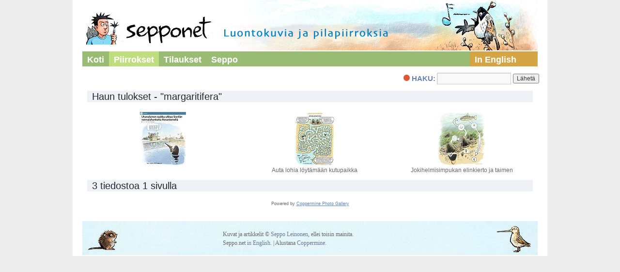

--- FILE ---
content_type: text/html; charset=utf-8
request_url: http://www.seppo.net/piirrokset/thumbnails.php?album=search&keywords=on&search=margaritifera
body_size: 2877
content:
<!DOCTYPE html PUBLIC "-//W3C//DTD XHTML 1.0 Transitional//EN"
   "http://www.w3.org/TR/xhtml1/DTD/xhtml1-transitional.dtd">
<html xmlns="http://www.w3.org/1999/xhtml" xml:lang="fi" lang="fi" dir="ltr">
<head>
<meta http-equiv="Content-Type" content="text/html; charset=utf-8" />
<meta http-equiv="Pragma" content="no-cache" />
<title>Haun tulokset - "margaritifera" - Sepponet - Luontokuvia ja pilapiirroksia</title>

<link rel="stylesheet" href="css/coppermine.css" type="text/css" />
<link rel="stylesheet" href="themes/twentyten/cp_style.css" type="text/css" />
<link rel="stylesheet" href="themes/twentyten/wp_style.css" type="text/css" />
<link rel="shortcut icon" href="favicon.ico" />
<script type="text/javascript" src="http://api.recaptcha.net/js/recaptcha_ajax.js"></script>
<!-- Begin IE6 support -->
<!--[if lt IE 7]>
<style>
body {behavior: url(themes/curve/csshover3.htc );}
.dropmenu li {width: 1px;} .dropmenu li a.firstlevel span.firstlevel {white-space: nowrap;} .main_menu {overflow: auto;}
</style>
<![endif]-->
<!-- End IE6 support -->
<script type="text/javascript">
/* <![CDATA[ */
    var js_vars = {"site_url":"http:\/\/www.seppo.net\/piirrokset","debug":false,"icon_dir":"images\/icons\/","lang_close":"Sulje","icon_close_path":"images\/icons\/close.png"};
/* ]]> */
</script>
<script type="text/javascript" src="js/jquery-1.3.2.js"></script>
<script type="text/javascript" src="js/scripts.js"></script>
<script type="text/javascript" src="js/jquery.greybox.js"></script>
<script type="text/javascript" src="js/jquery.elastic.js"></script>

<!--
  SVN version info:
  Coppermine version: 1.5.8
  $HeadURL: https://coppermine.svn.sourceforge.net/svnroot/coppermine/trunk/cpg1.5.x/themes/curve/template.html $
  $Revision: 7805 $
-->
</head>


<body>
<div id="wrapper" class="hfeed">
	<div id="header">
		<div id="masthead">
			<div id="branding" role="banner">
				
					<!--<span><div id="site-title">
					  <b>Sepponet - Luontokuvia ja pilapiirroksia</b>
					</div></span>   
									
				<div id="site-description">Pilapiirroksia, sarjakuvia ja kuvituksia luonto- ja ympäristöaiheista</div> -->

				<!-- header image to be size 940px by 104px -->
				<a href= "/" title= "Koti"><img alt="Sepponet - Luontokuvia ja pilapiirroksia" src="/kuva/header_sepponet_fi.jpg" width="940px" height="104px" border="0" /></a >
				<!-- END header image -->
			</div><!-- #branding -->

						<div id="access" role="navigation">
			  				<div class="skip-link screen-reader-text"><a href="#content" title="Siirry sisältöön">Siirry sisältöön</a></div>
								<div class="menu-header">
								
								<ul>
					<li><a href="/">Koti</a></li>
			<li class="current_page_item"><a href="/piirrokset/" title="Piirrokset">Piirrokset</a></li>
		<li class="page_item page-item-11"><a href="/tilaukset" title="Tilaukset">Tilaukset</a></li>
<li class="page_item page-item-13"><a href="/seppo" title="Seppo">Seppo</a></li>
			<li class="english"><a href="/cartoons/" title="Cartoon Archive in English">In English</a></li>
</ul>

								
								</div>			</div><!-- #access -->
		</div><!-- #masthead -->

	</div><!-- #header -->
	


	<div id="main">
		<div id="container">
		
				
			<div id="content" role="main">
			<div class= "haku"><strong><span style="display: block;float: left;padding: 3px;"><img src="/kuva/haku_pallo.gif"> HAKU: </strong></span>
				<form style="float:right" action="thumbnails.php">
					<input type="text" name="search" />
					<input type="hidden" name="album" value="search" />
					<input type="hidden" name="keywords" value="on" />
					<input type="hidden" name="title" value="on" />
					<input type="hidden" name="caption" value="on" />
					<input type="hidden" name="type" value="AND" />
					<input type="submit" value="L&auml;het&auml;" />
				</form>	
			</div>

				
<!-- Start standard table -->
<table align="center" width="100%" cellspacing="1" cellpadding="0" class="maintable ">
        <tr>
                <td class="tableh1" colspan="3">Haun tulokset - "margaritifera"</td>
        </tr>

        <tr>

        <td valign="top" class="thumbnails" width ="34%" align="center">
                <table width="100%" cellpadding="0" cellspacing="0">
                        <tr>
                                <td align="center">
                                        <a href="displayimage.php?album=search&amp;cat=0&amp;pid=1795"><img src="albums/piirrokset/luonto/luonto_muu/thumb_raakku_uhkaa_sierilaa_fi.jpg" class="image thumbnail"  height="110" border="0" alt="raakku_uhkaa_sierilaa_fi.jpg" title="Tiedostonimi=raakku_uhkaa_sierilaa_fi.jpg
Tiedostokoko=219kt
Koko=900x1036
Lisätty=22.09.2017" /><br /></a>
                                        
                                        
                                </td>
                        </tr>
                </table>
        </td>

        <td valign="top" class="thumbnails" width ="34%" align="center">
                <table width="100%" cellpadding="0" cellspacing="0">
                        <tr>
                                <td align="center">
                                        <a href="displayimage.php?album=search&amp;cat=0&amp;pid=1870"><img src="albums/piirrokset/luonto/suojelu/thumb_kala_salmon_labyrinth_fi.jpg" class="image thumbnail"  height="110" border="0" alt="kala_salmon_labyrinth_fi.jpg" title="Tiedostonimi=kala_salmon_labyrinth_fi.jpg
Tiedostokoko=588kt
Koko=900x1209
Lisätty=19.03.2020" /><br /></a>
                                        <span class="thumb_title thumb_title_title">Auta lohia löytämään kutupaikka</span>
                                        
                                </td>
                        </tr>
                </table>
        </td>

        <td valign="top" class="thumbnails" width ="34%" align="center">
                <table width="100%" cellpadding="0" cellspacing="0">
                        <tr>
                                <td align="center">
                                        <a href="displayimage.php?album=search&amp;cat=0&amp;pid=1841"><img src="albums/piirrokset/luonto/elaimet/thumb_raakku_taimen_elinkierto_fi.jpg" class="image thumbnail"  height="110" border="0" alt="raakku_taimen_elinkierto_fi.jpg" title="Tiedostonimi=raakku_taimen_elinkierto_fi.jpg
Tiedostokoko=229kt
Koko=900x1007
Lisätty=09.02.2019" /><br /></a>
                                        <span class="thumb_title thumb_title_title">Jokihelmisimpukan elinkierto ja taimen</span>
                                        
                                </td>
                        </tr>
                </table>
        </td>

        </tr>

        <tr>
                <td colspan="3" style="padding: 0px;">
                        <table width="100%" cellspacing="0" cellpadding="0">
                                <tr>
                                       <td width="100%" align="left" valign="middle" class="tableh1" style="white-space: nowrap">3 tiedostoa 1 sivulla</td>

                                </tr>
                        </table>
                </td>
        </tr>
</table>
<!-- End standard table -->

        <img src="images/spacer.gif" width="1" height="7" border="" alt="" /><br />

<div class="footer" align="center" style="padding:10px;display:block;visibility:visible; font-family: Verdana,Arial,sans-serif;">Powered by <a href="http://coppermine-gallery.net/" title="Coppermine Photo Gallery" rel="external">Coppermine Photo Gallery</a></div>
			</div><!-- #content -->
		</div><!-- #container -->
		
		
	<!--MAIN_MENU -->

				
  <!-- #primary .sidebar -->

	</div><!-- #main -->

	<div id="footer" role="contentinfo">
		<div id="colophon">
			<div id="site-info">
				<a href= "/" title= "Koti" <img src= "/kuva/sepponet_ala.gif" alt= "Sepponet" />
				</a>
			</div><!-- #site-info -->

			<div id="site-generator"> Kuvat ja artikkelit © <a href="http://www.seppo.net/?page_id=96" title="Kysy kuvan julkaisulupa Sepolta">Seppo Leinonen</a>, ellei toisin mainita. <br>
		Seppo.net <a href="/e/" title="English version">in English.</a> | Alustana <a rel="external" title="Coppermine Photo Gallery" href="http://coppermine-gallery.net/" target= "blank">Coppermine.</a>
			</div><!-- #site-generator -->

		</div><!-- #colophon -->
	</div><!-- #footer -->
	
	
</div><!-- #wrapper -->


  
  
<script type="text/javascript">
var gaJsHost = (("https:" == document.location.protocol) ? "https://ssl." : "http://www.");
document.write(unescape("%3Cscript src='" + gaJsHost + "google-analytics.com/ga.js' type='text/javascript'%3E%3C/script%3E"));
</script>
<script type="text/javascript">
var pageTracker = _gat._getTracker("UA-5590372-1");
pageTracker._trackPageview();
</script>

<!--Coppermine Photo Gallery 1.5.44 (stable)-->
</body>
</html>

